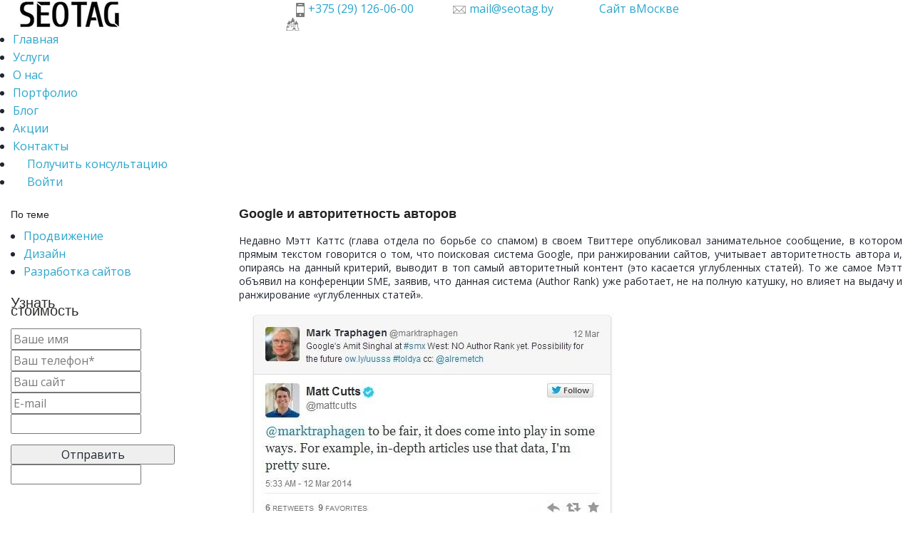

--- FILE ---
content_type: text/html; charset=UTF-8
request_url: https://seotag.by/blog/promotion/google-i-avtoritetnost-avtorov
body_size: 7901
content:
<!DOCTYPE html>
<html class="no-js html">
  <head>
          <meta http-equiv="Content-Type" content="text/html; charset=utf-8">
    <base href="https://seotag.by/" />
    <meta http-equiv="X-UA-Compatible" content="IE=edge">
    <!-- Заголовок страницы -->
    <title>Google и авторитетность авторов | SEOTAG</title>
    <meta name="description" content="Google и авторитетность авторов">
    <meta name="keywords" content="Google и авторитетность авторов">
    <meta name="viewport" content="width=device-width, initial-scale=1">
    <link href="https://fonts.googleapis.com/css?family=Open+Sans:400italic,400,700&amp;subset=latin,cyrillic-ext" rel="stylesheet" type="text/css">
    <!-- Традиционная иконка сайта, размер 16x16, прозрачность поддерживается. Рекомендуемый формат: .ico или .png -->
	<link rel="shortcut icon" href="favicon (7).ico">
    <!--build:css /template/css/vendor.css-->
    <!--bower:css-->
    <link rel="stylesheet" href="/template/bower_components/normalize.css/normalize.css">
    <!--endbower-->
    <link rel="stylesheet" href="/template/css/jquery.fancybox.css">
    <link rel="stylesheet" href="/template/css/foundation.min.css">
    <!-- endbuild-->
    <!--build:css /template/css/combined.css-->
    <link rel="stylesheet" href="/template/css/global.css">
    <link rel="stylesheet" href="/template/css/blocks.css?v=1.3">
    
    <link rel="icon" href="favicon (7).ico" type="image/vnd.microsoft.icon" />


<!-- Google Tag Manager -->
<script>(function(w,d,s,l,i){w[l]=w[l]||[];w[l].push({'gtm.start':
new Date().getTime(),event:'gtm.js'});var f=d.getElementsByTagName(s)[0],
j=d.createElement(s),dl=l!='dataLayer'?'&l='+l:'';j.async=true;j.src=
'https://www.googletagmanager.com/gtm.js?id='+i+dl;f.parentNode.insertBefore(j,f);
})(window,document,'script','dataLayer','GTM-572JTK');</script>
<!-- End Google Tag Manager -->
    <!-- endbuild-->
    <!--[if lt IE 8]>
    <p class="browsehappy">
      Вы используете <strong>сильно устаревший</strong> браузер.
      Пожалуйста <a href="https://browsehappy.com/">обновите ваш браузер.</a>
      Чтобы улучшить отображение сайта.
    </p><![endif]-->
    
<!-- Yandex.Metrika counter -->
<script type="text/javascript" >
   (function(m,e,t,r,i,k,a){m[i]=m[i]||function(){(m[i].a=m[i].a||[]).push(arguments)};
   m[i].l=1*new Date();
   for (var j = 0; j < document.scripts.length; j++) {if (document.scripts[j].src === r) { return; }}
   k=e.createElement(t),a=e.getElementsByTagName(t)[0],k.async=1,k.src=r,a.parentNode.insertBefore(k,a)})
   (window, document, "script", "https://mc.yandex.ru/metrika/tag.js", "ym");

   ym(11227414, "init", {
        clickmap:true,
        trackLinks:true,
        accurateTrackBounce:true
   });
</script>
<noscript><div><img src="https://mc.yandex.ru/watch/11227414" style="position:absolute; left:-9999px;" alt="" /></div></noscript>
<!-- /Yandex.Metrika counter -->
    
  <!-- This site is optimized with the Sterc seoPro plugin 1.0.4 - http://www.sterc.nl/modx/seopro -->
<link rel="stylesheet" href="/assets/components/ajaxform/css/default.css" type="text/css" />
</head>
  <body class="body">
      <div data-offcanvas class="wrapper off-canvas-wrap">
            <div class="inner-wrap">
                <header class="header">
          <div class="container">
            <div class="row">
              <div class="small-16 medium-6 large-5 columns small-only-text-center">
                <div class="logo">

    	     <a href="/" class="logo__link"><img src="logo_header.jpg" alt="На главную SEOTAG"></a>
    	     
    	       
</div>
    

              </div>
              <div class="small-16 medium-10 large-11 columns small-only-text-center">
                <div class="row">
                  <div class="small-16 medium-8 large-4 columns">
    <div class="header__item"><a href="tel:+375291260600" class="phone"><img class="s-icon" src="template/img/sprite/phone2.png"><span class="changed-phone phone__code">+375 (29) 126-06-00</span></a></div>
</div><div class="small-16 medium-8 large-4 columns">
    <div class="header__item"><a href="mailto:mail@seotag.by" class="phone"><img class="s-icon" src="template/img/sprite/mail.png"><span class="phone__code changed-email">mail@seotag.by</span></a></div>
</div>
                  <div class="header__item"><a href="https://mustexpert.ru/" target="_blank" class="login">
                      <span class="login__text">Сайт в<span class="login__city">Москве</span></span><i class="s-icon s-icon--city login__icon"></i></a>
                  </div>
                </div>
              </div>
            </div>
          </div>
        </header>
        <section class="top-bar-section">
          <div class="container">
            <nav class="main-nav">
                <ul class="main-nav__list hide-for-medium hide-for-small"><li class="main-nav__item first"><a href="/" >Главная</a></li><li class="main-nav__item"><a href="services/" >Услуги</a></li><li class="main-nav__item"><a href="team/about/" >О нас</a></li><li class="main-nav__item"><a href="works/" >Портфолио</a></li><li class="main-nav__item active"><a href="blog/" >Блог</a></li><li class="main-nav__item"><a href="akcii/" >Акции</a></li><li class="main-nav__item last"><a href="contact" >Контакты</a></li><li class="main-nav__item"><a href="#popup-form" class="js-popup" style="padding:12px 20px;">Получить консультацию</a></li><li class="main-nav__item menu_login"><a href="https://crm.seotag.by/" style="padding:12px 20px;">Войти</a></li></ul>
              <ul class="main-nav__list show-for-medium-down">
                <li class="main-nav__item"><a href="#" class="left-off-canvas-toggle main-nav__toogle-link">Навигация<span class="main-nav__toogle"></span></a></li>
              </ul>
            </nav>
          </div>
          <nav class="left-off-canvas-menu">
              <ul class="main-nav__list"><li class="main-nav__item main-nav__item--mobile first"><a href="/" >Главная</a></li><li class="main-nav__item main-nav__item--mobile"><a href="services/" >Услуги</a></li><li class="main-nav__item main-nav__item--mobile"><a href="team/about/" >О нас</a></li><li class="main-nav__item main-nav__item--mobile"><a href="works/" >Портфолио</a></li><li class="main-nav__item main-nav__item--mobile active"><a href="blog/" >Блог</a></li><li class="main-nav__item main-nav__item--mobile"><a href="akcii/" >Акции</a></li><li class="main-nav__item main-nav__item--mobile last"><a href="contact" >Контакты</a></li><li class="main-nav__item main-nav__item--mobile"><a href="#popup-form" class="js-popup">Получить консультацию</a></li><li class="main-nav__item main-nav__item--mobile menu_login"><a href="http://crm.seotag.by/">Войти</a></li></ul>
          </nav>
        </section>
                <main class="main">
          <section class="page-section">
            <div class="container">
              <div class="row">
                <div class="large-4 columns">
                  <aside class="aside">
                    <div class="aside__item">
                      <nav class="sub-menu">
                        <h3 class="sub-nav__title">По теме</h3>
                        <ul class="sub-nav__list"><li class="sub-nav__item first active"><a href="blog/promotion/" >Продвижение</a></li><li class="sub-nav__item"><a href="blog/design/" >Дизайн</a></li><li class="sub-nav__item last"><a href="blog/webdesign/" >Разработка сайтов</a></li></ul>
                      </nav>
                    </div>
                    <div class="aside__item">
                      <div class="wform">
                        <h3 style="color: #2d2d2c; font-size: 20px; line-height:3px; padding-top:10px" class="wform__title">Узнать</h3>
                        <h3 style="color: #2d2d2c; font-size: 20px; line-height:3px" class="wform__title">стоимость</h3>
                        <form name="contact_form2" action="" method="post" class="wform__form js-validate ajax_form" onsubmit="yaCounter11227414.reachGoal ('otpravka'); return true;">
    <input type="hidden" name="pagetitle" value="Google и авторитетность авторов"> 
    <input type="hidden" name="id" value="341">
    <input name="nospam:blank" value="" type="hidden">
                                <div class="wform__wrap">
                                  <div class="wform__input-wrap" style="padding-top: 15px">
                                    <input type="text" placeholder="Ваше имя" name="name" class="wform__input" style="height: 30px" pattern="^(?!.*Charles.*$)(.*)$">
                                  </div>
                                  <div class="wform__input-wrap">
                                    <input id="phone" type="text" placeholder="Ваш телефон*" name="phone" class="wform__input phone" style="height: 30px">
                                  </div>
                                  
                                  <div class="wform__input-wrap">
                                    <input type="text" placeholder="Ваш сайт" name="site" class="wform__input" style="height: 30px">
                                  </div>
                                  
                                  
                                  <div class="wform__input-wrap">
                                    <input type="email" placeholder="E-mail" name="e-mail" class="wform__input" style="height: 30px">
                                  </div>
                                 
                                <input name="work-email" value="" type="text">
                                <div class="wform__btn-wrap" style="padding-top: 15px; font-family: 'Open Sans', sans-serif">
                                  <input type="submit" value="Отправить" class="wform__submit" style="width: 230px">
                                </div>
                                <input type="hidden" name="TITLE" value="Заявка с сайта SEOTAG(Узнать стоимость)">
                                <input type="hidden" name="source-url" class="source-url">
                                <input name="no-spam" value="">
                              
	<input type="hidden" name="af_action" value="378062597c9eade7a4066a38c3c95cea" />
</form>
                              
                              <script type="text/javascript">
                              

function validate_form ( )
{
	valid = false;

        if ((document.contact_form2.phone.value == "") || (document.contact_form2.name.value == ""))
        {
                valid = false;
        }
        
        if (document.contact_form2.phone.value == "1")
        {
                valid = false;
        }

        return valid;
}

</script>
                      </div>
                    </div>
                  </aside>
                </div>
                <div class="large-12 columns">
                  <h1 class="page-title">Google и авторитетность авторов</h1>
                  <div class="text-block">
                    <p style="text-align: justify;">
	Недавно Мэтт Каттс (глава отдела по борьбе со спамом) в своем Твиттере опубликовал занимательное сообщение, в котором прямым текстом говорится о том, что поисковая система Google, при ранжировании сайтов, учитывает авторитетность автора и, опираясь на данный критерий, выводит в топ самый авторитетный контент (это касается углубленных статей). То же самое Мэтт объявил на конференции SME, заявив, что данная система (Author Rank) уже работает, не на полную катушку, но влияет на выдачу и ранжирование &laquo;углубленных статей&raquo;.</p>
<p style="text-align: center;">
	<img alt="" src="/media/uploads/9b5aaa41c90c34dd72060c063280cd82.jpg" style="width: 511px; height: 298px; margin: 15px;" /></p>
<p style="text-align: justify;">
	Многие авторитетные личности уверенны, что в будущем алгоритмы &laquo;корпорации добра&raquo; будут выдавать высокие позиции именно тому контенту, который написан уважаемыми и авторитетными людьми. Это позволит максимально оптимизировать поисковые результаты под запросы пользователя и сделать систему Google наиболее полезной и привлекательной.</p>

                    
                    <div class="news__full-date">16.03.2014</div></div>    
                  </div>
                </div>
              </div>
            </div>
          </section>
          <div class="footer-push"></div>
        </main>
            </div>
        </div>
        <footer class="footer">
      <div class="container">
        <div class="row">
          <div class="large-3 columns">
            <div class="footer__logo"><a class="footer__logo-link"><img src="logoo.png" class="footer__logo-img"></a></div>
            <div class="footer__cprg">© 2011 - 2025 «SeoTag» - Продвижение сайтов</div>
            
            <div class="icons_social" style="margin-top: 8px">
               <a href="https://vk.com/seotagru" target="_blank"><img class="ic_inverse" src="https://seotag.by/1icon-vk.png"></a>  <a href="https://www.facebook.com/seotag.ru/?fref=ts" target="_blank"><img class="ic_inverse" src="https://seotag.by/1icon-facebook.png"></a>  <a href="https://www.instagram.com/seotag.by/" target="_blank"><img class="ic_inverse" src="https://seotag.by/1icon-instagramm.png"></a>  <a href="https://twitter.com/seotag" target="_blank"><img class="ic_inverse" src="https://seotag.by/1icon-twitter.png"></a>
            </div>
            
            
          </div>
          <div class="large-13 columns">
            <div class="row">
              <div class="large-3 large-offset-1 columns">
                <h3 class="footer__title"><a href="contact" class="footer__title-link">Контакты</a></h3>
                <div class="footer__address" style="margin-bottom:0">220035, г.Минск, ул. Тимирязева 65Б, офис 1303</div>
<div class="footer__phone">
<a href="tel:+375291260600" class="footer__phone-link changed-phone">+375 (29) 126-06-00</a>
<a href="skype: SEOTAG" class="footer__phone-link">Skype: SEOTAG</a>
</div>
              </div>
              <div class="large-3 columns">
                <h3 class="footer__title"><a href="works/" class="footer__title-link">Портфолио</a></h3>
                <ul class="footer__list">
                    <li class="footer__item"><a class="footer__link" href="/works/promotion/">Продвижение</a></li><li class="footer__item"><a class="footer__link" href="/works/sites/">Сайты</a></li><li class="footer__item"><a class="footer__link" href="/works/logos/">Логотипы</a></li><li class="footer__item"><a class="footer__link" href="/works/modeling/">3d-моделирование</a></li>
                </ul>
              </div><div class="large-3 columns">
                <h3 class="footer__title"><a href="services/" class="footer__title-link">Услуги</a></h3>
                <ul class="footer__list">
                    <li class="footer__item"><a class="footer__link" href="/services/prodvizhenie-sajtov">Продвижение сайта</a></li><li class="footer__item"><a class="footer__link" href="/services/smm">Социальный сети</a></li><li class="footer__item"><a class="footer__link" href="/services/generacziya-prodazh">Генерация продаж</a></li><li class="footer__item"><a class="footer__link" href="/services/audit-saita">Аудит сайта</a></li><li class="footer__item"><a class="footer__link" href="/services/adminig">Администрирование</a></li>
                </ul>
              </div><div class="large-3 columns">
                <h3 class="footer__title"><a href="team/about/" class="footer__title-link">Команда</a></h3>
                <ul class="footer__list">
                    <li class="footer__item"><a class="footer__link" href="/team/clients">Наши клиенты</a></li><li class="footer__item"><a class="footer__link" href="/team/partners">Наши партнеры</a></li><li class="footer__item"><a class="footer__link" href="/team/reviews">Отзывы клиентов</a></li><li class="footer__item"><a class="footer__link" href="/team/jobs">Вакансии</a></li>
                </ul>
              </div><div class="large-3 columns">
                <h3 class="footer__title"><a href="/blog/" class="footer__title-link">Блог</a></h3>
                <ul class="footer__list">
                    <li class="footer__item"><a class="footer__link" href="/blog/promotion/">Продвижение</a></li><li class="footer__item"><a class="footer__link" href="/blog/design/">Дизайн</a></li><li class="footer__item"><a class="footer__link" href="/blog/webdesign/">Разработка сайтов</a></li>
                </ul>
              </div>
            </div>
          </div>
        </div>
      </div>
      
      
      <div class="container">
          <div class="row">
              <div class="info-company_0">
                  <div class="info-company_1" style="padding-right:90px">Частное предприятие «Ceoтег»<br>Юридический адрес : 220035, г. Минск, ул. Тимирязева, 65Б, офис 1303<br><a target="_blank" class="link-foot" rel="nofollow" href="assets/documents/Dogovor_oferty_seotag.pdf">Договор оферты</a></div>
                  <div class="info-company_1">УНП 191686911, Свидетельство о государственной<br>регистрации 191686911 от 20 сентября 2011<br>Мингорисполком</div>
                  <a style="float:right" class="info-company_1" href="https://seotag.by/index/usloviya-oplatyi" target="_blank"><img src="/media/akcii/icons-pay2.png" /></a>
              </div>
          </div>
      </div>
      <script src="/template/js/jquery-1.8.3.min.js" type="text/javascript"></script>
      <!--<script src="/template/js/jquery.maskedinput.min.js" type="text/javascript"></script>-->
    

<!-- Global site tag (gtag.js) - Google Analytics -->
<script async src="https://www.googletagmanager.com/gtag/js?id=UA-27541233-1"></script>
<script>
  window.dataLayer = window.dataLayer || [];
  function gtag(){dataLayer.push(arguments);}
  gtag('js', new Date());

  gtag('config', 'UA-27541233-1');
</script>
<!-- Google Tag Manager (noscript) -->
<noscript><iframe src="https://www.googletagmanager.com/ns.html?id=GTM-572JTK"
height="0" width="0" style="display:none;visibility:hidden"></iframe></noscript>
<!-- End Google Tag Manager (noscript) -->     

    </footer>
    
    
    <div id="popup-form">
      <div class="wform">
        <h3 style="color: #2d2d2c; font-size: 20px; line-height:3px; padding-top:20px" class="wform__title">Получить</h3>
        <h3 style="color: #2d2d2c; font-size: 20px; line-height:3px" class="wform__title">консультацию</h3>
            <form name="contact_form2" action="" method="post" class="wform__form js-validate ajax_form" onsubmit="yaCounter11227414.reachGoal ('otpravka'); return true;">
    <input type="hidden" name="pagetitle" value="Google и авторитетность авторов"> 
    <input type="hidden" name="id" value="341">
    <input name="nospam:blank" value="" type="hidden">
                                <div class="wform__wrap">
                                  <div class="wform__input-wrap" style="padding-top: 15px">
                                    <input type="text" placeholder="Ваше имя" name="name" class="wform__input" style="height: 30px" pattern="^(?!.*Charles.*$)(.*)$">
                                  </div>
                                  <div class="wform__input-wrap">
                                    <input id="phone" type="text" placeholder="Ваш телефон*" name="phone" class="wform__input phone" style="height: 30px">
                                  </div>
                                  
                                  <div class="wform__input-wrap">
                                    <input type="text" placeholder="Ваш сайт" name="site" class="wform__input" style="height: 30px">
                                  </div>
                                  
                                  
                                  <div class="wform__input-wrap">
                                    <input type="email" placeholder="E-mail" name="e-mail" class="wform__input" style="height: 30px">
                                  </div>
                                 
                                <input name="work-email" value="" type="text">
                                <div class="wform__btn-wrap" style="padding-top: 15px; font-family: 'Open Sans', sans-serif">
                                  <input type="submit" value="Отправить" class="wform__submit" style="width: 230px">
                                </div>
                                <input type="hidden" name="TITLE" value="Заявка с сайта SEOTAG(Узнать стоимость)">
                                <input type="hidden" name="source-url" class="source-url">
                                <input name="no-spam" value="">
                              
	<input type="hidden" name="af_action" value="65af5a83511ce0167701f0c9ca9514fe" />
</form>
                              
                              <script type="text/javascript">
                              

function validate_form ( )
{
	valid = false;

        if ((document.contact_form2.phone.value == "") || (document.contact_form2.name.value == ""))
        {
                valid = false;
        }
        
        if (document.contact_form2.phone.value == "1")
        {
                valid = false;
        }

        return valid;
}

</script>
        <!--<form action="" method="post" id="form-test">
            Title*: <input type="text" name="TITLE" value="qweqwe" /><br />
            Name: <input type="text" name="name" value="" /><br />
            Phone: <input type="text" name="phone" value="" /><br />
            Email: <input type="text" name="email" value="" /><br />
            <input type="submit" value="Send" />
        </form>-->
      </div>
    </div>
    
    <div id="popup-form-bf">
      <div class="wform">
        <h3 style="color: #2d2d2c; font-size: 20px; line-height:3px; padding-top:20px" class="wform__title">Заказать</h3>
        <form name="contact_form-bf" action="" method="post" class="wform__form js-validate ajax_form">
    <input type="hidden" name="pagetitle" value="Google и авторитетность авторов"> 
    <input type="hidden" name="id" value="341">
    <input name="nospam:blank" value="" type="hidden">
                                <div class="wform__wrap">
                                  <div class="wform__input-wrap" style="padding-top: 15px">
                                    <input type="text" placeholder="Ваше имя" name="name" class="wform__input" style="height: 30px" pattern="^(?!.*Charles.*$)(.*)$">
                                  </div>
                                  <div class="wform__input-wrap">
                                    <input type="text" placeholder="Ваш телефон*" name="phone" class="wform__input phone" style="height: 30px">
                                  </div>
                                  
                                  <div class="wform__input-wrap">
                                    <input type="email" placeholder="E-mail" name="email" class="wform__input" style="height: 30px">
                                  </div>
                                 
                                <input name="work-email" value="" type="text">
                                <div class="wform__btn-wrap" style="padding-top: 15px; font-family: 'Open Sans', sans-serif">
                                  <input type="submit" value="Отправить" class="wform__submit" style="width: 230px">
                                </div>
                                <input type="hidden" name="TITLE" value="Заявка с сайта SEOTAG(Черная пятница)">
                                <input name="no-spam" value="">
                              
	<input type="hidden" name="af_action" value="1bdf8196d3e531b9ac4ea34a41dddc8e" />
</form>
      </div>
    </div>
    
    
    
    <div id="popup-form-tabs">
      <div class="wform">
        <h3 class="wform__title"><span class="wform__title--red" style="color: #2d2d2c; font-size: 20px; padding-top:20px"></span></h3>
        <form action="" method="post" class="wform__form js-validate ajax_form" onclick="yaCounter11227414.reachGoal ('otpravka'); return true;">
    <input type="hidden" name="pagetitle" value="Google и авторитетность авторов"> 
    <input type="hidden" name="id" value="341">
    <input name="nospam:blank" value="" type="hidden">
    <input name="work-email" value="" type="text" style="display:none">
    <input name="tarif" value="" type="hidden">
                                <div class="wform__wrap">
                                  <div class="wform__input-wrap">
                                    <input type="text" placeholder="Ваше имя" name="name" class="wform__input">
                                  </div>
                                  <div class="wform__input-wrap">
                                    <input id="phone3" type="text" placeholder="Ваш телефон*" name="phone" class="wform__input phone">
                                  </div>
                                </div>
                                <div class="wform__btn-wrap">
                                  <input type="submit" value="Отправить запрос" class="wform__submit">
                                </div>
                                <input type="hidden" name="TITLE" value="Заявка с сайта SEOTAG (tabs)">
                                <input name="no-spam" value="">
                              
	<input type="hidden" name="af_action" value="103f36a54a10cc6a85f3154f42e7577b" />
</form>
                              
                              
                              
                              
                              <script type="text/javascript">
                              <!--

function validate_form ( )
{
	valid = false;

        if ( document.contact_form1.phone.value == "" )
        {
                valid = false;
        }

        return valid;
}

//-->
</script>
      </div>
    </div>
    <!--build:js /template/js/vendor.js-->
    <!--bower:js-->
    <script src="/template/bower_components/jquery/jquery.js"></script>
    <!--endbower-->
    <script src="/template/bower_components/jquery.formstyler/jquery.formstyler.js"></script>
    <script src="/template/js/vendor/foundation.min.js"></script>
    <script src="/template/js/vendor/jquery.fancybox.js"></script>
    <!-- endbuild-->
    <!--build:js /template/js/combined.js-->
    <script src="/template/js/main.js"></script>
    <script src="/template/js/change-phone.js"></script>
   
   
    <!-- endbuild-->
    <script>$(document).foundation();</script>
    
    
  
  
  
  
  
  
  



<!--<script data-skip-moving="true">
        (function(w,d,u,b){
                s=d.createElement('script');r=(Date.now()/1000|0);s.async=1;s.src=u+'?'+r;
                h=d.getElementsByTagName('script')[0];h.parentNode.insertBefore(s,h);
        })(window,document,'https://cdn.bitrix24.ru/b602169/crm/site_button/loader_2_x9dh0o.js');
</script> -->

<!-- BEGIN JIVOSITE CODE {literal} -->

<script type='text/javascript'>
(function(){ var widget_id = 'DHudqOGz32';var d=document;var w=window;function l(){
var s = document.createElement('script'); s.type = 'text/javascript'; s.async = true; s.src = '//code.jivosite.com/script/widget/'+widget_id; var ss = document.getElementsByTagName('script')[0]; ss.parentNode.insertBefore(s, ss);}if(d.readyState=='complete'){l();}else{if(w.attachEvent){w.attachEvent('onload',l);}else{w.addEventListener('load',l,false);}}})();</script>
<!-- {/literal} END JIVOSITE CODE -->
  <script type="text/javascript" src="/assets/components/ajaxform/js/default.js"></script>
<script type="text/javascript">AjaxForm.initialize({"assetsUrl":"\/assets\/components\/ajaxform\/","actionUrl":"\/assets\/components\/ajaxform\/action.php","closeMessage":"\u0437\u0430\u043a\u0440\u044b\u0442\u044c \u0432\u0441\u0435","formSelector":"form.ajax_form","pageId":341});</script>
</body>
</html>

--- FILE ---
content_type: text/css
request_url: https://seotag.by/template/css/global.css
body_size: 1217
content:
/*Переменные настройки*/
* {
  box-sizing: border-box;
}
.dnone{display:none !important;}
/*Стилизация placeholder*/
input::-webkit-input-placeholder {
  color: #7b7b7b !important;
  text-indent: 0px;
  -webkit-transition: text-indent 0.3s ease;
          transition: text-indent 0.3s ease;
}
input::-moz-placeholder {
  color: #7b7b7b !important;
  text-indent: 0px;
  transition: text-indent 0.3s ease;
}
input:-moz-placeholder {
  color: #7b7b7b !important;
  text-indent: 0px;
  transition: text-indent 0.3s ease;
}
input:-ms-input-placeholder {
  color: #7b7b7b !important;
  text-indent: 0px;
  transition: text-indent 0.3s ease;
}
input:-ms-input-placeholder:focus::-webkit-input-placeholder {
  text-indent: 500px;
  transition: text-indent 0.3s ease;
}
input:-ms-input-placeholder:focus::-moz-placeholder {
  text-indent: 500px;
  transition: text-indent 0.3s ease;
}
input:-ms-input-placeholder:focus:-moz-placeholder {
  text-indent: 500px;
  transition: text-indent 0.3s ease;
}
input:-ms-input-placeholder:focus:-ms-input-placeholder {
  text-indent: 500px;
  transition: text-indent 0.3s ease;
}
.text-block ul{
  padding-left: 10px;
 }
/*Скрытие текста*/
.replace-text {
  font: 0/0 a;
  color: transparent;
  text-shadow: none;
  background-color: transparent;
  border: 0;
}
/*иконки*/
.s-icon {
  display: block;
  background: url("../img/bg/sprite.png") no-repeat;
}
img.s-icon{
  display: inline-block;
  background: none;
  vertical-align: middle;
  margin-right: 5px;
}
.s-icon--phone {
  background-position: 0px -143px;
  width: 15px;
  height: 22px;
}
.s-icon--phone2 {
  background-position: -170px -16px;
  width: 12px;
  height: 20px;
}
.s-icon--mail {
  background-position: -104px -103px;
  width: 18px;
  height: 11px;
}
.s-icon--city {
  background-position: -56px -115px;
  width: 20px;
  height: 19px;
}
.s-icon--title {
  background-position: -119px -51px;
  width: 45px;
  height: 33px;
}
.s-icon--yandex {
  background-position: -119px -84px;
  width: 48px;
  height: 20px;
  margin-left: 3px;
}
.s-icon--spinner {
  background-position: -33px -143px;
  width: 17px;
  height: 15px;
}
.s-icon--enter {
  background-position: -170px 0px;
  width: 16px;
  height: 16px;
}
.s-icon--arr {
  background-position: -76px -115px;
  width: 29px;
  height: 13px;
}
/*Футер к низу страницы*/
.body {
  color: #222631;
  font-family: 'Open Sans', sans-serif;
}
.html,
.body {
  height: 100%;
}
.wrapper {
  min-height: 100%;
  height: auto !important;
  height: 100%;
  margin: 0 auto -220px;
  padding: 0 0 30px 0;
}
.footer-push {
  height: 190px;
}
.footer {
  min-height: 220px;
  padding: 35px 0 0 0;
  border-top: 1px solid #e8e8e8;
  background: #222631;
  color: #fff;
}
.container {
  max-width: 1300px;
  margin: 0 auto;
}
.text-right {
  text-align: right;
}
.text-left {
  text-align: left;
}
.text-center {
  text-align: center;
}
.w-title {
  font-size: 18px;
  font-weight: 600;
}
.w-title:after {
  content: '';
  display: block;
  width: 50px;
  height: 2px;
  margin-top: 8px;
  background: #1b212e;
}
p {
  margin-bottom: 15px;
  font-size: 14px;
  line-height: normal;
}
.order-btn {
  display: inline-block;
  padding: 0 30px;
  background: #007cff;
  color: #fff;
  line-height: 42px;
  font-weight: 600;
  text-align: center;
}
.order-btn:hover {
  background: #f5c400;
  color: #000;
}
#popup-form, #popup-form-bf, #popup-form-tabs {
  display: none;
  width: 320px;
  height: 350px;
}
.masonry {
  margin: 0 0 15px 0;
}
.news-section {
  margin: 0 0 10px 0;
}
.profit-section {
  margin: 0 0 45px 0;
  padding: 30px 0 0 0;
  border-top: 1px solid #dadada;
  border-bottom: 1px solid #dadada;
  background: #f1f1f1;
}
.order-section {
  margin: 0 0 15px 0;
  padding: 0px 0 0 0;
}
.slogan-section {
  margin: 0 0 35px 0;
  background: #1b212e;
}
.map-section {
  margin: 0 0 42px 0;
}
.page-title {
  margin: 0 0 15px 0;
  font-size: 18px;
  font-weight: 600;
}
.page-section p {
  font-size: 14px;
}
.clear{
  clear: both;
}
p.justifyfull {
  text-align: justify;
}
h3.justifyfull {
  font-size: 18px;
}


--- FILE ---
content_type: application/javascript
request_url: https://seotag.by/template/js/change-phone.js
body_size: 840
content:
(function( $ ) {
    $.fn.changeData = function(options) {
        var settings = {
            urlParam: null,
            nameCookie: null,
            paramList: null,
            newData: null
        };
        return this.each(function() {
            if (options) {
                $.extend(settings, options);
            }
            function getCookie(name) {
                var cookie = " " + document.cookie;
                var search = " " + name + "=";
                var setStr = null;
                var offset = 0;
                var end = 0;
                if (cookie.length > 0) {
                    offset = cookie.indexOf(search);
                    if (offset != -1) {
                        offset += search.length;
                        end = cookie.indexOf(";", offset);
                        if (end == -1) {
                            end = cookie.length;
                        }
                        setStr = unescape(cookie.substring(offset, end));
                    }
                }
                return(setStr);
            }
            function setCookie(name, valCookie) {
                document.cookie = name+"=; expires=; path=/";
                expires = new Date();
                expires.setTime(expires.getTime() + 622229959999);
                document.cookie = name+"=" + valCookie + "; expires=" + expires.toGMTString() + "; path=/"
            }
            function parseGetParams(peremennya) {
                var getURl = window.location.search.substring(1);
                var peremennii = getURl.split("&");
                for (var i=0; i<peremennii.length; i++) {
                    var pair = peremennii[i].split("=");
                    if (pair[0] == peremennya) {
                        return pair[1];
                    }
                }
                return(false);
            }
            var param = parseGetParams(settings.urlParam);
            if (settings.paramList.indexOf(param)!=-1) {
                setCookie(settings.nameCookie, param);
            }
            var param_cookie = getCookie(settings.nameCookie);
            for(var i=0; i<settings.paramList.length; i++){
                if ((param_cookie == settings.paramList[i]) || (param == settings.paramList[i])) {
                    $(this).text(settings.newData[i]);
                }
            }
        })
    };
})(jQuery);
$(function() {
     $('.changed-phone').changeData({
         urlParam: 'utm_medium',
         nameCookie: 'utm_content_change',
         paramList: [
             'cpc',
         ],
         newData: [
             '+375 (44) 551-09-32'
         ]
     });
});

$(function() {
	$('.changed-email').changeData({
			 urlParam: 'utm_medium',
			 nameCookie: 'utm_content_change',
			 paramList: [
				 'cpc',
			 ],
			 newData: [
				 'email@seotag.by'
			 ]
		 });
});

--- FILE ---
content_type: application/javascript
request_url: https://seotag.by/template/js/main.js
body_size: 630
content:
/**

 * Created by tanzirev <tanzirev@mail.ru> on 06.02.2016.

 */



$(document).on("click",".result i.s-icon--spinner",function(e){

	e.preventDefault();

	var offset = $('.offset').val();

	var total = $('.total').val();

	if(offset < total-1){offset++;}else{offset = 0;}

	$('.result').animate({'opacity':0.5});

	$.ajax({

		url: '/',

		type: 'POST',

		data: {'offset': offset},

		success:function(data){

               var html = $(data).find(".result").html();

               $(".result").html(html);

               $('.result').animate({'opacity':1}); 

           }

	});	

});



$(function(){

    $('.js-select').styler();

    $('.js-popup').fancybox();



	// скрытие/появление блоков с описанием

	$('.tab-cont-click').click(function() {

		var id = $(this).data('link');

		$('.hide-tab-content').removeClass('active');

		$('.tab-cont-click').removeClass('active');

		$('#'+id).addClass('active');

		$(this).addClass('active');

		return false;

	});

	$('.tab-cont-click:first').click();

	$('.tab-tarif .js-popup').click(function() {

		var tarif = $(this).data('title');

		$('#popup-form-tabs .wform__title .wform__title--red').html(tarif);

		$('#popup-form-tabs input[name="tarif"]').val(tarif);

	});

});

$( document ).ready(function() {
        $(".source-url").val(document.location.href);
        $(".ajax_form_check").append('<input type="text" name="org" value="" class="_org dnone">')
  });
  
